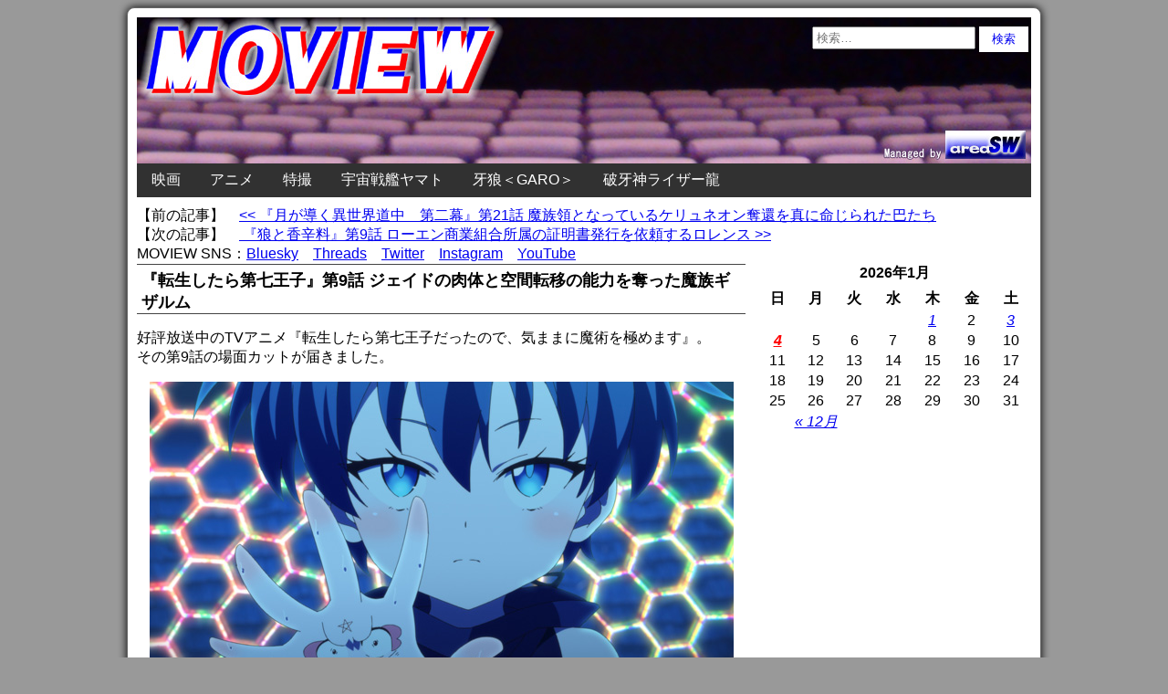

--- FILE ---
content_type: text/html; charset=UTF-8
request_url: https://www.moview.jp/wp-admin/admin-ajax.php
body_size: -112
content:
WPP: OK. Execution time: 0.001183 seconds

--- FILE ---
content_type: text/html; charset=utf-8
request_url: https://www.google.com/recaptcha/api2/aframe
body_size: 268
content:
<!DOCTYPE HTML><html><head><meta http-equiv="content-type" content="text/html; charset=UTF-8"></head><body><script nonce="Kf9X6kbEzLjuVMgjg7-Y9A">/** Anti-fraud and anti-abuse applications only. See google.com/recaptcha */ try{var clients={'sodar':'https://pagead2.googlesyndication.com/pagead/sodar?'};window.addEventListener("message",function(a){try{if(a.source===window.parent){var b=JSON.parse(a.data);var c=clients[b['id']];if(c){var d=document.createElement('img');d.src=c+b['params']+'&rc='+(localStorage.getItem("rc::a")?sessionStorage.getItem("rc::b"):"");window.document.body.appendChild(d);sessionStorage.setItem("rc::e",parseInt(sessionStorage.getItem("rc::e")||0)+1);localStorage.setItem("rc::h",'1767499511512');}}}catch(b){}});window.parent.postMessage("_grecaptcha_ready", "*");}catch(b){}</script></body></html>